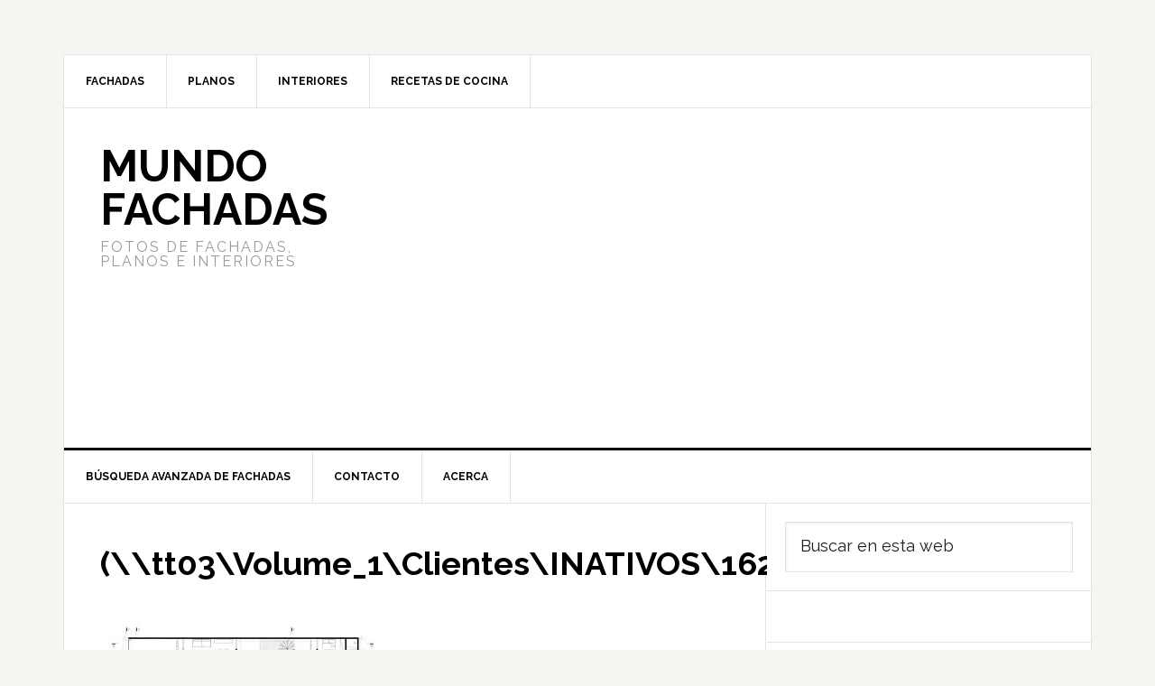

--- FILE ---
content_type: text/html; charset=utf-8
request_url: https://www.google.com/recaptcha/api2/aframe
body_size: 268
content:
<!DOCTYPE HTML><html><head><meta http-equiv="content-type" content="text/html; charset=UTF-8"></head><body><script nonce="CXwoYWdgn192SozxexBARQ">/** Anti-fraud and anti-abuse applications only. See google.com/recaptcha */ try{var clients={'sodar':'https://pagead2.googlesyndication.com/pagead/sodar?'};window.addEventListener("message",function(a){try{if(a.source===window.parent){var b=JSON.parse(a.data);var c=clients[b['id']];if(c){var d=document.createElement('img');d.src=c+b['params']+'&rc='+(localStorage.getItem("rc::a")?sessionStorage.getItem("rc::b"):"");window.document.body.appendChild(d);sessionStorage.setItem("rc::e",parseInt(sessionStorage.getItem("rc::e")||0)+1);localStorage.setItem("rc::h",'1765649637745');}}}catch(b){}});window.parent.postMessage("_grecaptcha_ready", "*");}catch(b){}</script></body></html>